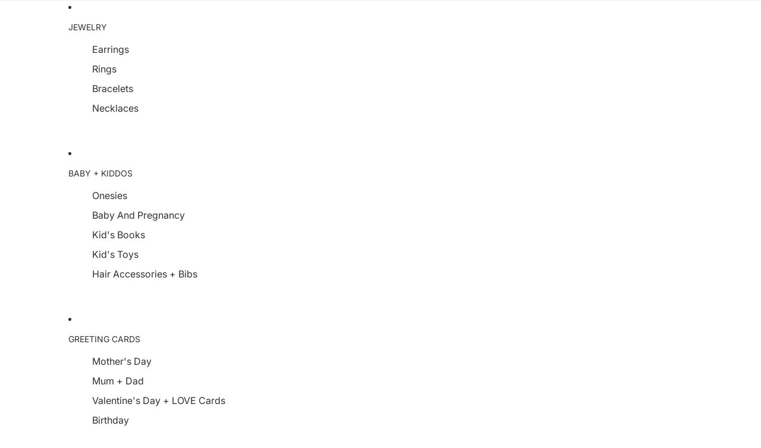

--- FILE ---
content_type: text/javascript
request_url: https://onestrangebird.com/cdn/shop/t/21/assets/focus.js?v=60436577539430446401764365877
body_size: -75
content:
const trapFocusHandlers={};function getFocusableElements(container){return Array.from(container.querySelectorAll("summary, a[href], button:enabled, [tabindex]:not([tabindex^='-']), [draggable], area, input:not([type=hidden]):enabled, select:enabled, textarea:enabled, object, iframe"))}export function trapFocus(container){removeTrapFocus();const focusable=getFocusableElements(container);if(!focusable.length)return;const first=focusable[0],last=focusable[focusable.length-1];trapFocusHandlers.keydown=event=>{if(event.key!=="Tab")return;const activeEl=document.activeElement;!event.shiftKey&&activeEl===last?(event.preventDefault(),first?.focus()):event.shiftKey&&(activeEl===first||activeEl===container)&&(event.preventDefault(),last?.focus())},trapFocusHandlers.focusin=event=>{event.target instanceof Node&&!container.contains(event.target)&&(event.stopPropagation(),first?.focus())},document.addEventListener("keydown",trapFocusHandlers.keydown,!0),document.addEventListener("focusin",trapFocusHandlers.focusin,!0),container.focus()}export function removeTrapFocus(){trapFocusHandlers.keydown&&document.removeEventListener("keydown",trapFocusHandlers.keydown,!0),trapFocusHandlers.focusin&&document.removeEventListener("focusin",trapFocusHandlers.focusin,!0)}export function cycleFocus(items,increment){let targetIndex=items.findIndex(item=>item.matches(":focus"))+increment;targetIndex>=items.length?targetIndex=0:targetIndex<0&&(targetIndex=items.length-1);const targetItem=items[targetIndex];targetItem&&targetItem.focus()}
//# sourceMappingURL=/cdn/shop/t/21/assets/focus.js.map?v=60436577539430446401764365877
